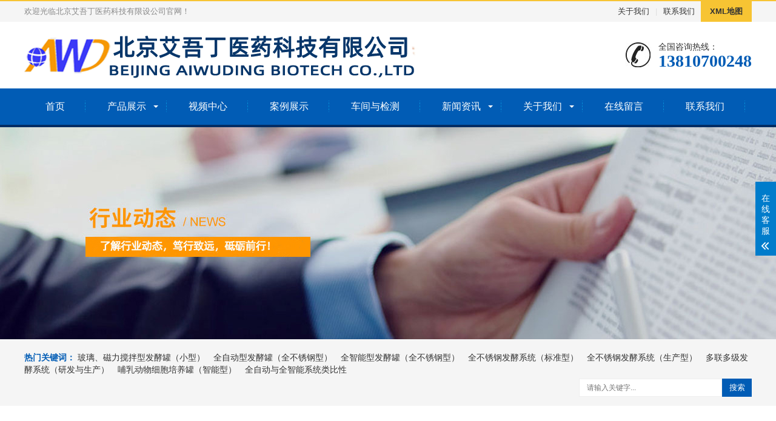

--- FILE ---
content_type: text/html; charset=utf-8
request_url: http://bj-awd.com/gongsi/1199.html
body_size: 5894
content:
<!DOCTYPE html>
<html lang="zh-CN">
<head>
<meta charset="UTF-8">
<meta http-equiv="X-UA-Compatible" content="IE=Edge">
<meta name="renderer" content="webkit|ie-comp|ie-stand" />
<meta name="viewport" content="initial-scale=1.0, minimum-scale=1.0, maximum-scale=1.0, user-scalable=no">
<meta http-equiv="Cache-Control" content="no-transform"/>
<meta name="applicable-device" content="pc,wap">
<meta name="MobileOptimized" content="width"/>
<meta name="HandheldFriendly" content="true"/>
<title>公司参加2012年第十届国际科学仪器展-北京艾吾丁医药科技有限公司</title>
<meta name="keywords" content="">
<meta name="description" content="2012年5月15日，我公司再次参加了每年一次的国际科学仪器及实验室装备展。经过几年的努力，我们的设备已经达到国内领先水平，全智能系列发酵罐更是可以媲美进口产品，性能更稳定。在此次展会上赢得广大客户的一致好评。艾吾丁发酵罐的品牌知名度得到了大幅提升。">
<link rel="stylesheet" href="http://www.bj-awd.com/skin/css/animate.min.css">
<link rel="stylesheet" href="http://www.bj-awd.com/skin/css/swiper.min.css">
<link rel="stylesheet" href="http://www.bj-awd.com/skin/css/style.css">
<script src="http://www.bj-awd.com/skin/js/jquery.min.js"></script>
<script src="http://www.bj-awd.com/skin/js/wow.min.js"></script>
<script src="http://www.bj-awd.com/skin/js/swiper.min.js"></script>
<script src="http://www.bj-awd.com/skin/js/js.js"></script>
</head>
<body>
<div class="header">
 <div class="topbar">
 <div class="container">
 <ul>
 <li><a href="http://www.bj-awd.com/guanyu/">关于我们</a></li>
 <li class="pipe">|</li>
 <li><a href="http://www.bj-awd.com/lianxi/">联系我们</a></li>
 <li class="c"><a href="http://www.bj-awd.com/sitemap.xml" target="_blank">XML地图</a></li>
 </ul>
 <span>欢迎光临北京艾吾丁医药科技有限设公司官网！</span> </div>
 </div>
 <div class="container clearfix"> <a href="javascript:;" class="menu-btn"><span></span></a>
 <div class="logo img-center"><a href="http://www.bj-awd.com" title=""><img src="/static/upload/image/20230223/1677135586100494.png" alt="北京艾吾丁医药科技有限公司"></a></div>
 <!--div class="text"><strong>值得信赖的<span>生物发酵设备</span>厂家</strong>具备容器设计、制造、安装资质</div-->
 <div class="tel">全国咨询热线：<strong>13810700248</strong></div>
 </div>
 <div class="nav">
 <div class="container">
 <ul>
 		<li><a href="http://www.bj-awd.com">首页</a></li>
		
  		<li {/pboot:if} class="dropdown">
          <i class="arr"></i>>
          <a href="http://www.bj-awd.com/chanpin/">产品展示</a>
          <div class="dropdown-box">
            
            <p><a href="http://www.bj-awd.com/jbxfjg/">玻璃、磁力搅拌型发酵罐（小型）</a></p>
            
            <p><a href="http://www.bj-awd.com/qzdfjg/">全自动型发酵罐（全不锈钢型）</a></p>
            
            <p><a href="http://www.bj-awd.com/qznfjg/">全智能型发酵罐（全不锈钢型）</a></p>
            
            <p><a href="http://www.bj-awd.com/qbxgbz/">全不锈钢发酵系统（标准型）</a></p>
            
            <p><a href="http://www.bj-awd.com/qbxgsc/">全不锈钢发酵系统（生产型）</a></p>
            
            <p><a href="http://www.bj-awd.com/dldjfj/">多联多级发酵系统（研发与生产）</a></p>
            
            <p><a href="http://www.bj-awd.com/xbpyg/">哺乳动物细胞培养罐（智能型）</a></p>
            
            <p><a href="http://www.bj-awd.com/qzdqzn/">全自动与全智能系统类比性</a></p>
            
           </div>
           </li>
  		
  		<li {/pboot:if} >
          >
          <a href="http://www.bj-awd.com/video/">视频中心</a>
          <div class="dropdown-box">
            
           </div>
           </li>
  		
  		<li {/pboot:if} >
          >
          <a href="http://www.bj-awd.com/anli/">案例展示</a>
          <div class="dropdown-box">
            
           </div>
           </li>
  		
  		<li {/pboot:if} >
          >
          <a href="http://www.bj-awd.com/chejian/">车间与检测</a>
          <div class="dropdown-box">
            
           </div>
           </li>
  		
  		<li {/pboot:if} class="dropdown">
          <i class="arr"></i>>
          <a href="http://www.bj-awd.com/xinwen/">新闻资讯</a>
          <div class="dropdown-box">
            
            <p><a href="http://www.bj-awd.com/gongsi/">公司动态</a></p>
            
            <p><a href="http://www.bj-awd.com/zixun/">行业资讯</a></p>
            
            <p><a href="http://www.bj-awd.com/baike/">常见百科</a></p>
            
           </div>
           </li>
  		
  		<li {/pboot:if} class="dropdown">
          <i class="arr"></i>>
          <a href="http://www.bj-awd.com/guanyu/">关于我们</a>
          <div class="dropdown-box">
            
            <p><a href="http://www.bj-awd.com/jianjie/">公司简介</a></p>
            
            <p><a href="http://www.bj-awd.com/rongyu/">荣誉资质</a></p>
            
            <p><a href="http://www.bj-awd.com/fengcai/">企业风采</a></p>
            
           </div>
           </li>
  		
  		<li {/pboot:if} >
          >
          <a href="http://www.bj-awd.com/liuyan/">在线留言</a>
          <div class="dropdown-box">
            
           </div>
           </li>
  		
  		<li {/pboot:if} >
          >
          <a href="http://www.bj-awd.com/lianxi/">联系我们</a>
          <div class="dropdown-box">
            
           </div>
           </li>
  		
  </ul>
 </div>
 </div>
</div>

<div class="banner-sub" style="background-image: url(/static/upload/image/20230221/1676947003442389.jpg);"></div>

<div class="yunu-sou" style="display: block">
 <div class="container clearfix">
 <div class="hot"> <strong>热门关键词：</strong>      <a href="/jbxfjg/">玻璃、磁力搅拌型发酵罐（小型）</a>  <a href="/qzdfjg/">全自动型发酵罐（全不锈钢型）</a>  <a href="/qznfjg/">全智能型发酵罐（全不锈钢型）</a>  <a href="/qbxgbz/">全不锈钢发酵系统（标准型）</a>  <a href="/qbxgsc/">全不锈钢发酵系统（生产型）</a>  <a href="/dldjfj/">多联多级发酵系统（研发与生产）</a>  <a href="/xbpyg/">哺乳动物细胞培养罐（智能型）</a>  <a href="/qzdqzn/">全自动与全智能系统类比性</a> </div>
 <div class="hform">
 <form name="formsearch" id="searchform" action="/search/" method="get">
 <input type="text" name="keyword" placeholder="请输入关键字...">
 <button type="submit">搜索</button>
 </form>

 </div>
 </div>
</div>
<div class="container">
  <div class="ct2 clearfix">
    <div class="ct2-sd ct2-sd-right">
      <div class="panel-sd">
        <div class="tit">产品推荐</div>
        <div class="bd">
          <ul class="list-3">
            
            <li><a href="/qzdfjg/1186.html" title="全自动发酵罐">
              <div class="img-center"><img src="/static/upload/image/20230223/1677139001583171.jpg" onerror="javascript:this.src='/skin/images/nopic.jpg';" alt="全自动发酵罐"></div>
              <div class="text">全自动发酵罐</div>
              </a> </li>
            
          </ul>
        </div>
      </div>
      <div class="panel-sd">
        <div class="tit">相关常见百科</div>
        <div class="bd">
          <ul class="list-7">
            
            <li><a href="/baike/1209.html" title="全智能发酵罐适用于哪些发酵类型"><span>1</span>全智能发酵罐适用于哪些发酵类型</a></li>
            
            <li><a href="/baike/1208.html" title="全智能发酵罐操作流程简介"><span>2</span>全智能发酵罐操作流程简介</a></li>
            
            <li><a href="/zixun/1207.html" title="全智能发酵罐在农业领域的应用有哪些？"><span>3</span>全智能发酵罐在农业领域的应用有哪些？</a></li>
            
            <li><a href="/zixun/1206.html" title="全智能发酵罐适用于哪些行业呢"><span>4</span>全智能发酵罐适用于哪些行业呢</a></li>
            
            <li><a href="/zixun/1205.html" title="全智能发酵罐的优点是什么?"><span>5</span>全智能发酵罐的优点是什么?</a></li>
            
            <li><a href="/zixun/1204.html" title="全智能发酵罐怎么用？"><span>6</span>全智能发酵罐怎么用？</a></li>
            
            <li><a href="/zixun/1203.html" title="全智能发酵罐的价格是多少？"><span>7</span>全智能发酵罐的价格是多少？</a></li>
            
            <li><a href="/zixun/1202.html" title="在选购全智能发酵罐时，要考虑哪些方面因素？"><span>8</span>在选购全智能发酵罐时，要考虑哪些方面因素？</a></li>
            
            <li><a href="/zixun/1201.html" title="全智能发酵罐常见故障及处理方法？"><span>9</span>全智能发酵罐常见故障及处理方法？</a></li>
            
            <li><a href="/zixun/1200.html" title="全智能发酵罐的使用注意事项有哪些？"><span>10</span>全智能发酵罐的使用注意事项有哪些？</a></li>
            
          </ul>
        </div>
      </div>
    </div>
    <div class="ct2-mn ct2-mn-left">
      <div class="position">当前位置：<a href="/">首页</a>>><a href="/xinwen/">新闻资讯</a>>><a href="/gongsi/">公司动态</a></div>
      <div class="content-title">
        <h1>公司参加2012年第十届国际科学仪器展</h1>
        <p> <span>时间：2023-02-28 17:41:33</span> <span>点击：995次</span> </p>
      </div>
      <div class="content-body"><p>2012年5月15日，我公司再次参加了每年一次的国际科学仪器及实验室装备展。经过几年的努力，我们的设备已经达到国内领先水平，全智能系列发酵罐更是可以媲美进口产品，性能更稳定。在此次展会上赢得广大客户的一致好评。艾吾丁发酵罐的品牌知名度得到了大幅提升。</p><p style="text-align: center;"><img src="/static/upload/image/20230228/1677577706265991.jpg" style="" title="1677577706265991.jpg"/></p><p style="text-align: center;"><img src="/static/upload/image/20230228/1677577706159484.jpg" style="" title="1677577706159484.jpg"/></p><p style="text-align: center;"><img src="/static/upload/image/20230228/1677577706156431.jpg" style="" title="1677577706156431.jpg"/></p><p style="text-align: center;"><br/></p></div>
      <ul class="content-exp">
        <li>上一篇：没有了！</li>
        <li>下一篇：没有了！</li>
      </ul>
    </div>
  </div>
</div>
﻿<div class="footer">

 <div class="footer-link">
 <div class="container"> <a href="http://www.bj-awd.com">网站首页</a> <span>|</span><a href="http://www.bj-awd.com/chanpin/" target="_self">产品展示</a> <span>|</span><a href="http://www.bj-awd.com/video/" target="_self">视频中心</a> <span>|</span><a href="http://www.bj-awd.com/anli/" target="_self">案例展示</a> <span>|</span><a href="http://www.bj-awd.com/chejian/" target="_self">车间与检测</a> <span>|</span><a href="http://www.bj-awd.com/xinwen/" target="_self">新闻资讯</a> <span>|</span><a href="http://www.bj-awd.com/guanyu/" target="_self">关于我们</a> <span>|</span><a href="http://www.bj-awd.com/liuyan/" target="_self">在线留言</a> <span>|</span><a href="http://www.bj-awd.com/lianxi/" target="_self">联系我们</a> 

 
 
 
 
 </div>
 </div>


 <div class="container clearfix">
 <div class="footer-ewm">
 <div class="img-center"><img src="/static/upload/image/20230222/1677033596994611.png" /></div>
 <p>微信扫一扫</p>
 </div>
 
  <div class="footer-ewm" style="padding-right:15px;">
 <div class="img-center"><img src="/skin/images/qqtupian.png" /></div>
 <p>qq扫一扫</p>
 </div>
 <div class="footer-logo img-center"><img src="http://www.bj-awd.com/skin/images/footlogo2.png" /></div>
 <div class="footer-info">
<p>电话： 010-61271580</p>
<p>邮箱：bj-awd@163.com</p>
<p>地址：北京大兴经济开发区金苑路26号</p>
<p>网站备案号：<a href="https://beian.miit.gov.cn/" target="_blank" rel="nofollow">京ICP备12001523号-1</a> 








&nbsp;&nbsp;&nbsp;


			
		



<a target="_blank" href="http://www.beian.gov.cn/portal/registerSystemInfo?recordcode=11011502003772" style="display:inline-block;text-decoration:none;height:10px;line-height:20px;"><img src="/skin/images/beian.png" style="float;"/><span style="height:20px;line-height:20px;margin: 0px 0px 0px 5px; color:#939393;">京公网安备 11011502003772号</span></a>


<!--
<br>
 
 网站导航：
 




 
  <a href="http://www.bj-awd.com/sitemap.xml">sitemaps</a> 
 
<a href="https://www.soaso.net/"  target="_blank"  title="北京SEO">北京SEO</a>支持：<a href="https://www.soaso.net/" target="_blank" title="北京SEO">中网四极</a>   

 <br>友情链接：
<a title="自平衡荷载箱" href="http://www.qdnkrh.cn/" target="_blank">自平衡荷载箱</a> 
 </a-->


 <br>友情链接：
<a title="自平衡荷载箱" href="http://www.youjie666.cn/" target="_blank">自平衡荷载箱</a> 

<a title="电池防爆箱灭火装置" href="http://www.hngx119.cn/" target="_blank">电池防爆箱灭火装置</a>
<a title="线切割机床" href="http://www.szswsk.com/" target="_blank">线切割机床</a> 

<a title="中走丝线切割" href="http://www.swskjc.cn/" target="_blank">中走丝线切割</a> 







</p>
</div>
 </div>

</div>

<!-- 客服 -->
<div class="kf">
 <div class="kt-top">在线客服 <span class="close"> <b></b> <b></b> </span> </div>
 <div class="con">
 <ul class="qq">
 <li> <a class="IM-item-link IM-qq" style="height:25px;" target="_blank" href="http://wpa.qq.com/msgrd?v=3&amp;uin=369988194&amp;site=qq&amp;menu=yes" rel="nofollow"> <img border="0" src="http://cdn-for-hk.img-sys.com/skinp/modules/ModuleOnLineServiceGiant/images/qq.png" alt="点击这里给我发消息" align="absmiddle" onerror="$(this).hide();"> 客服 </a> </li>

 </ul>
 <h5>联系方式</h5>
 <div class="contact">
 <p>热线电话</p>
 <p>13810700248</p>
 <p>联系人</p>
 <p>陈先生</p>
 <p>公司电话</p>
 <p>010-61271580</p>
 </div>
 <h5 class="qr-icon">微信二维码</h5>
 <div class="qr"><img src="/static/upload/image/20230222/1677033596994611.png" /> </div>
 </div>
 <div class="kf-side"> <b>在</b><b>线</b><b>客</b><b>服</b> <span class="arrow"></span> </div>
 <div class="backTop"></div>
</div>

<div class="yunu-footer-fix">
 <ul class="clearfix">
 <li><a href="tel:13810700248"><i class="i1"></i>电话咨询</a></li>
 <li><a href="/chanpin/"><i class="i2"></i>产品展示</a></li>
 <li><a href="/xinwen/"><i class="i3"></i>新闻资讯</a></li>
 <li><a href="http://www.bj-awd.com"><i class="i4"></i>网站首页</a></li>
 </ul>
</div>







</body>
</html>


--- FILE ---
content_type: text/css
request_url: http://www.bj-awd.com/skin/css/style.css
body_size: 12357
content:

html {
	-ms-text-size-adjust: 100%;
	-webkit-text-size-adjust: 100%;
	line-height: 1.15;
	-webkit-tap-highlight-color: rgba(0,0,0,0);
}
body {
	margin: 0;
	font-family: "Microsoft Yahei", PingFangSC-Regular, "Helvetica Neue", Helvetica, Arial, "Hiragino Sans GB", "Heiti SC", "WenQuanYi Micro Hei", sans-serif;
	line-height: 1.42857143;
	font-size: 14px;
	min-width: 1230px;
	background: #fff;
	color: #333;
}
h1 {
	font-size: 2em;
	margin: .67em 0;
}
figure {
	margin: 1em 40px;
}
hr {
	-webkit-box-sizing: content-box;
	box-sizing: content-box;
	height: 0;
	overflow: visible;
}
a {
	-webkit-text-decoration-skip: objects;
	background-color: transparent;
}
abbr[title] {
	border-bottom: none;
	-webkit-text-decoration: underline dotted;
	text-decoration: underline dotted;
}
b, strong {
	font-weight: bolder;
}
dfn {
	font-style: italic;
}
mark {
	background-color: #ff0;
	color: #000;
}
small {
	font-size: 80%;
}
sub, sup {
	font-size: 75%;
	line-height: 0;
	position: relative;
	vertical-align: baseline;
}
sub {
	bottom: -.25em;
}
sup {
	top: -.5em;
}
audio:not([controls]) {
	display: none;
	height: 0;
}
img {
	border-style: none;
}
svg:not(:root) {
	overflow: hidden;
}
button, input, optgroup, select, textarea {
	line-height: 1.42857143;
	margin: 0;
	outline: none;
}
body, button, input, select, textarea {
	text-rendering: optimizeLegibility;
	-webkit-font-smoothing: antialiased;
	-moz-osx-font-smoothing: grayscale;
	-moz-font-feature-settings: "liga", "kern";
}
button, input {
	overflow: visible;
}
button, select {
	text-transform: none;
}
button, html [type=button],/* 1 */ [type=reset], [type=submit] {
-webkit-appearance:button;
}
button::-moz-focus-inner, [type=button]::-moz-focus-inner, [type=reset]::-moz-focus-inner, [type=submit]::-moz-focus-inner {
border-style:none;
padding:0;
}
button:-moz-focusring, [type=button]:-moz-focusring, [type=reset]:-moz-focusring, [type=submit]:-moz-focusring {
outline:1px dotted ButtonText;
}
fieldset {
	padding: .35em .75em .625em;
}
legend {
	-webkit-box-sizing: border-box;
	box-sizing: border-box;
	color: inherit;
	display: table;
	max-width: 100%;
	padding: 0;
	white-space: normal;
}
progress {
	display: inline-block;
	vertical-align: baseline;
}
textarea {
	overflow: auto;
}
[type=checkbox], [type=radio] {
-webkit-box-sizing:border-box;
box-sizing:border-box;
padding:0;
}
[type=number]::-webkit-inner-spin-button, [type=number]::-webkit-outer-spin-button {
height:auto;
}
[type=search] {
-webkit-appearance:textfield;
outline-offset:-2px;
}
[type=search]::-webkit-search-cancel-button, [type=search]::-webkit-search-decoration {
-webkit-appearance:none;
}
::-webkit-file-upload-button {
-webkit-appearance:button;
font:inherit;
}
summary {
	display: list-item;
}
article, aside, footer, header, nav, section, figcaption, figure, main, details,/* 1 */ menu {
	display: block;
}
pre, code, kbd, samp {
	font-family: monospace, monospace;
	font-size: 1em;
}
audio, video, canvas {
	display: inline-block;
}
template, [hidden] {
display:none;
}
.clearfix {
	zoom: 1;
}
.clearfix:before, .clearfix:after {
	display: table;
	line-height: 0;
	content: "";
}
.clearfix:after {
	clear: both;
}
a {
	color: #333;
	text-decoration: none;
}
a:hover {
	color: #015cb5;
}
ul {
	margin: 0;
	list-style: none;
	padding: 0;
}
.img-center {
	text-align: center;
	font-size: 0;
}
.img-center img {
	display: inline-block;
	width: auto;
	height: auto;
	max-width: 100%;
	max-height: 100%;
	vertical-align: middle;
}
.img-cover {
	overflow: hidden;
}
.img-cover span {
	display: block;
	width: 100%;
	background: no-repeat center / cover;
	-webkit-transition: all 0.5s;
	transition: all 0.5s;
}
.container {
	padding: 0 15px;
	width: 1200px;
	margin: 0 auto;
}
/*客服*/
.kf {
	width: 208px;
	position: fixed;
	/* right: 20px; */
	right: -208px;
	top: 50%;
	-webkit-transform: translateY(-50%);
	-ms-transform: translateY(-50%);
	-o-transform: translateY(-50%);
	transform: translateY(-50%);
	z-index: 999;
}
.kt-top {
	height: 40px;
	line-height: 40px;
	background: url("../images/kefu.png") 12px center no-repeat #007ccb;
	-o-background-size: auto 20px;
	-ms-background-size: auto 20px;
	-moz-background-size: auto 20px;
	-webkit-background-size: auto 20px;
	background-size: auto 20px;
	padding-left: 46px;
	font-size: 14px;
	color: #fff;
}
.kt-top span:hover {
	transform: rotate(90deg);
}
.kt-top span {
	width: 18px;
	height: 16px;
	float: right;
	position: relative;
	margin: 10px 10px 0px 0px;
	cursor: pointer;
	transition: 0.5s;
	-webkit-transition: 0.5s;
	-moz-transition: 0.5s;
	-ms-transition: 0.5s;
	-o-transition: 0.5s;
}
.kt-top span b {
	width: 100%;
	height: 2px;
	background: #fff;
	display: block;
	position: absolute;
	top: 50%;
	left: 0;
}
.kt-top span b:first-child {
	transform: rotate(45deg);
	-webkit-transform: rotate(45deg);
	-moz-transform: rotate(45deg);
	-ms-transform: rotate(45deg);
	-o-transform: rotate(45deg);
}
.kt-top span b:last-child {
	transform: rotate(-45deg);
	-webkit-transform: rotate(-45deg);
	-moz-transform: rotate(-45deg);
	-ms-transform: rotate(-45deg);
	-o-transform: rotate(-45deg);
}
.kf .con {
	overflow: hidden;
	background: #fff;
}
.kf .qq li {
	height: 36px;
	line-height: 36px;
	border-bottom: #f5f5f5 solid 1px;
	padding-left: 16px;
}
.kf .qq li a {
	height: 36px !important;
	color: #666;
	overflow: hidden;
	white-space: nowrap;
	text-overflow: ellipsis;
	text-decoration: initial;
	display: block;
}
.kf .qq li a img {
	padding-right: 6px;
}
.kf .con h5 {
	height: 26px;
	line-height: 26px;
	margin-top: 12px;
	background: url('../images/lianxi.png') 16px center no-repeat;
	padding-left: 45px;
	color: #666;
	font-size: 14px;
	margin-bottom: 0;
}
.kf .contact {
	margin-top: 1px;
}
.kf .contact p {
	height: 26px;
	line-height: 26px;
	color: #666;
	font-size: 14px;
	padding-left: 22px;
	margin: 0;
}
.kf .contact p:nth-child(2n) {
	padding-left: 32px;
}
.kf .con h5.qr-icon {
	background: url('../images/erweima.png') 16px center no-repeat;
}
.kf .con .qr {
	margin-top: 10px;
	padding-left: 40px;
}
.kf .con .qr img {
	width: 110px;
	height: 110px;
}
.kf .backTop {
	width: 100%;
	height: 40px;
	margin-top: 10px;
	background: url('../images/huidaodingbu.png') center center no-repeat #007ccb;
	background-size: 18px auto;
	cursor: pointer;
}
.kf-side {
	padding: 18px 10px 10px;
	background: #007ccb;
	position: absolute;
	top: 50%;
	transform: translateY(-50%);
	-webkit-transform: translateY(-50%);
	-moz-transform: translateY(-50%);
	-ms-transform: translateY(-50%);
	-o-transform: translateY(-50%);
	left: -34px;
	cursor: pointer;
}
.kf-side b {
	display: block;
	color: #fff;
	line-height: 18px;
	font-size: 14px;
	font-weight: normal;
}
.kf-side span.arrow {
	width: 12px;
	height: 12px;
	background: url('../images/jt-1.png') no-repeat;
	-o-background-size: auto 12px;
	-ms-background-size: auto 12px;
	-moz-background-size: auto 12px;
	-webkit-background-size: auto 12px;
	background-size: auto 12px;
	display: block;
	margin-top: 10px;
}
.kf-side span.on {
	background: url('../images/jt-2.png') no-repeat;
	-o-background-size: auto 12px;
	-ms-background-size: auto 12px;
	-moz-background-size: auto 12px;
	-webkit-background-size: auto 12px;
	background-size: auto 12px;
}
/*.kefu{position:fixed;right:-170px;top:50%;z-index:900;}*/
/*.kefu li a{text-decoration:none;}*/
/*.kefu li{margin-top:1px;clear:both;height:71px;position:relative;}*/
/*.kefu li i{background:url(../images/fx.png) no-repeat;display:block;width:30px;height:27px;margin:0 auto;text-align:center;}*/
/*.kefu li p{height:20px;font-size:14px;line-height:20px;overflow:hidden;text-align:center;color:#fff;margin: 0;}*/
/*.kefu .kefu-qq i{background-position:4px 5px;}*/
/*.kefu .kefu-tel i{background-position:0 -21px;}*/
/*.kefu .kefu-liuyan i{background-position:4px -53px;}*/
/*.kefu .kefu-weixin i{background-position:-34px 4px;}*/
/*.kefu .kefu-weibo i{background-position:-30px -22px;}*/
/*.kefu .kefu-ftop{display:none;}*/
/*.kefu .kefu-ftop i{width:33px;height:35px;background-position:-27px -51px;}*/
/*.kefu .kefu-left{float:left;width:77px;height:47px;position:relative;}*/
/*.kefu .kefu-tel-right{font-size:16px;color:#fff;float:left;height:24px;line-height:22px;padding:0 15px;border-left:1px solid #fff;margin-top:14px;}*/
/*.kefu .kefu-right{width:20px;}*/
/*.kefu .kefu-tel-main{background:#015cb5;color:#fff;height:56px;width:247px;padding:9px 0 6px;float:left;}*/
/*.kefu .kefu-main{background:#015cb5;width:97px;height:56px;position:relative;padding:9px 0 6px;float:left;}*/
/*.kefu .kefu-weixin-pic{position:absolute;left:-130px;top:-24px;display:none;z-index:333;}*/
/*.kefu-weixin-pic img{width:115px;height:115px;}*/

.header {
	background-color: #fff;
}
.header .topbar {
	line-height: 34px;
	background-color: #f5f5f5;
	font-size: 13px;
	color: #888;
	border-top: 2px solid #f7c433;
}
.header .topbar ul {
	float: right;
}
.header .topbar li {
	float: left;
	color: #ddd;
}
.header .topbar li.pipe {
	padding: 0 10px;
}
.header .topbar li.c {
	margin-left: 10px;
}
.header .topbar li.c a {
	background-color: #f7c433;
	display: block;
	padding: 0 15px;
	font-weight: bold;
}
.header .logo {
	float: left;
	font-size: 0;
	height: 80px;
	line-height: 80px;
	text-align: left;
	padding: 15px 0;
}
.header .tel {
	float: right;
	background: url(../images/tel.jpg) no-repeat 0 center;
	padding-left: 55px;
	margin-top: 31px;
}
.header .tel strong {
	display: block;
	font-size: 28px;
	font-family: Impact;
	line-height: 1;
	color: #015cb5;
}
.header .text {
	float: left;
	font-size: 16px;
	margin: 20px 0 20px 30px;
	padding: 5px 0 5px 30px;
	border-left: 1px solid #ddd;
}
.header .text strong {
	display: block;
	font-size: 20px;
}
.header .text span {
	color: #015cb5;
}
.header .nav {
	font-size: 0;
	background-color: #015cb5;
	color: #fff;
	border-bottom: 4px solid #022d64;
}
.header .nav li {
	display: inline-block;
	vertical-align: middle;
	background: url(../images/line.jpg) no-repeat right center;
}
.header .nav li a {
	display: block;
	font-size: 16px;
	line-height: 60px;
	padding: 0 35px;
	color: #fff;
}
.header .nav li .arr {
	float: right;
	height: 40px;
	width: 40px;
	position: relative;
	display: none;
}
.header .nav li .arr:after {
	content: '';
	border-top: 2px solid #ccc;
	border-left: 2px solid #ccc;
	-webkit-box-sizing: content-box;
	box-sizing: content-box;
	display: block;
	width: 8px;
	height: 8px;
	margin: auto;
	position: absolute;
	top: 0;
	bottom: 0;
	-webkit-transform: rotate(135deg);
	transform: rotate(135deg);
	right: 15px;
}
.header .nav li.dropdown {
	position: relative;
}
.header .nav li.dropdown:before {
	content: "";
	position: absolute;
	border: 4px solid transparent;
	border-bottom: 0;
	border-top-color: currentColor;
	top: 50%;
	margin-top: -2px;
	right: 15px;
}
.header .nav .dropdown-box {
	position: absolute;
	left: 0;
	min-width: 100%;
	top: 100%;
	display: none;
	z-index: 10;
	text-align: center;
}
.header .nav .dropdown-box p {
	margin: 0;
}
.header .nav .dropdown-box a {
	white-space: nowrap;
	overflow: hidden;
	text-overflow: ellipsis;
	padding: 0 10px;
	font-size: 14px;
	background-color: rgba(0, 0, 0, 0.5) !important;
	line-height: 40px;
	border-bottom: 1px solid rgba(0, 0, 0, 0.2);
}
.header .nav .dropdown-box a:hover {
	background-color: #022d64 !important;
}
.header .nav li.active a, .header .nav li.open a, .header .nav li a:hover {
	color: #fff;
	background-color: #022d64;
}
.header .nav li.open .dropdown-box {
	display: block;
}
.menu-btn {
	display: none;
	padding: 18px 0;
	float: right;
	margin-left: 15px;
}
.menu-btn:before, .menu-btn:after, .menu-btn span {
	display: block;
	height: 2px;
	background-color: #015cb5;
	content: '';
}
.menu-btn:before {
	width: 24px;
}
.menu-btn:after {
	width: 18px;
	margin-left: 6px;
}
.menu-btn span {
	width: 12px;
	margin: 6px 0 6px 12px;
}
.banner .swiper-slide {
	background: no-repeat center / cover;
	height: 630px;
}
.banner .swiper-slide img {
	display: block;
	width: 100%;
	height: auto;
}
.banner .swiper-pagination {
	bottom: 30px;
}
.banner .swiper-pagination-bullet {
	width: 44px;
	border-radius: 5px;
	background-color: #fff;
	opacity: 1;
}
.banner .swiper-pagination-bullet-active {
	background-color: #015cb5;
}
.yunu-showcase {
	margin: 0 auto 20px;
}
.yunu-showcase-info {
	margin-left: 430px;
}
.yunu-showcase-info h1 {
	font-size: 20px;
	margin: 0;
	border-bottom: 1px dashed #ddd;
	padding-bottom: 15px;
}
.yunu-showcase-info p {
	margin: 15px 0 0;
	color: #666;
	line-height: 1.8;
}
.yunu-showcase-info .tel {
	margin-top: 15px;
}
.yunu-showcase-info .tel a {
	line-height: 42px;
	color: #fff;
	display: inline-block;
	width: 120px;
	text-align: center;
	border-radius: 5px;
	background-color: #015cb5;
}
.pc-slide {
	float: left;
	width: 400px;
}
.view .swiper-slide .imgauto {
	width: 100%;
	height: 300px;
	line-height: 300px;
}
.view .swiper-container {
	width: 100%;
}
.preview {
	width: 100%;
	margin-top: 10px;
	position: relative;
}
.preview .swiper-container {
	margin: 0 30px;
}
.preview .swiper-slide .imgauto {
	height: 80px;
	border: 1px solid #ddd;
	text-align: center;
	cursor: pointer;
	position: relative;
}
.preview .swiper-slide .imgauto img {
	max-width: 100%;
	max-height: 100%;
	position: absolute;
	left: 50%;
	top: 50%;
	transform: translate(-50%, -50%);
	-webkit-transform: translate(-50%, -50%);
	-moz-transform: translate(-50%, -50%);
	-ms-transform: translate(-50%, -50%);
	-o-transform: translate(-50%, -50%);
}
.preview .arrow-left {
	background: url(../images/feel3.png) no-repeat left top;
	position: absolute;
	left: 0;
	top: 50%;
	margin-top: -9px;
	width: 9px;
	height: 18px;
	z-index: 10;
}
.preview .arrow-right {
	background: url(../images/feel4.png) no-repeat left bottom;
	position: absolute;
	right: 0;
	top: 50%;
	margin-top: -9px;
	width: 9px;
	height: 18px;
	z-index: 10;
}
.preview img {
	padding: 1px;
}
.preview .active-nav .imgauto {
	border: 1px solid #015cb5;
}
div.zoomDiv {
	z-index: 999;
	position: absolute;
	top: 0;
	left: 0;
	background: #ffffff;
	border: 1px solid #ddd;
	display: none;
	text-align: center;
	overflow: hidden;
	font-size: 0;
}
div.zoomMask {
	position: absolute;
	background: url(../images/mask.png) repeat scroll 0 0 transparent;
	cursor: move;
	z-index: 1;
}
.yunu-sou {
	padding: 15px 0;
	background-color: #f5f5f5;
}
.yunu-sou .hot {
	float: left;
	padding: 5px 0;
}
.yunu-sou .hot a {
	margin-right: 10px;
}
.yunu-sou .hot strong {
	color: #015cb5;
}
.yunu-sou .hform {
	float: right;
}
.yunu-sou .hform input {
	float: left;
	font-size: 12px;
	border: 1px solid #eee;
	padding: 6px 12px;
	line-height: 16px;
	width: 210px;
}
.yunu-sou .hform button {
	border: 0;
	border-bottom: 1px solid transparent;
	padding: 0;
	float: left;
	cursor: pointer;
	outline: none;
	width: 49px;
	height: 30px;
	background: #015cb5;
	color: #fff;
}
.yunu-link {
	padding: 20px 0;
}
.yunu-link h4 {
	border-bottom: 1px solid #ddd;
	margin: 0;
	font-size: 18px;
	color: #015cb5;
	padding-bottom: 15px;
}
.yunu-link h4 small {
	text-transform: uppercase;
	font-size: 16px;
	font-weight: normal;
	color: #999;
}
.yunu-link ul {
	margin-left: -20px;
}
.yunu-link li {
	float: left;
	margin-left: 20px;
	margin-top: 20px;
}
.section {
	padding: 40px 0;
}
.section-title {
	text-align: center;
	margin-bottom: 50px;
	font-size: 32px;
	font-weight: bold;
}
.section-title small {
	display: block;
	font-weight: normal;
	font-size: 18px;
}
.section-title:after {
	display: block;
	content: '';
	background: url(../images/cptit.jpg) no-repeat center bottom / auto 100%;
	height: 18px;
	margin-top: 20px;
}
.in-prd-cate {
	float: left;
	width: 246px;
}
.in-prd-cate dl {
	margin: 0 0 10px;
}
.in-prd-cate dt {
	margin-bottom: 10px;
}
.in-prd-cate dt a {
	display: block;
	line-height: 50px;
	background: url(../images/cpfl.jpg) no-repeat center;
	color: #fff;
	padding-left:20px;
	font-size: 15px;
	font-weight: bold;
}
.in-prd-cate dt a:hover {
	background-image: url(../images/cpflh.jpg);
}
.in-prd-cate dd {
	margin: 0;
	border: 1px solid #ddd;
	padding: 10px 20px 12px;
}
.in-prd-cate dd li {
	border-bottom: 1px dashed #e3e3e3;
	line-height: 32px;
	height: 32px;
	overflow: hidden;
	background: url(../images/flico.jpg) no-repeat 0 10px;
	padding-left: 20px;
}
.in-prd-con {
	float: right;
	width: 922px;
}
.list-1 {
	margin: -20px 0 0 -20px;
}
.list-1 li {
	float: left;
	width: 33.333333%;
}
.list-1 .wrap {
	margin: 20px 0 0 20px;
	background-color: #f5f5f5;
	padding: 10px;
}
.list-1 .img-cover {
	display: block;
}
.list-1 .img-cover span {
	padding-top: 100%;
}
.list-1 .text {
	border-top: 0;
	padding: 20px 0 10px;
	text-align: center;
}
.list-1 .text h4 {
	margin: 0;
	font-weight: normal;
	white-space: nowrap;
	overflow: hidden;
	text-overflow: ellipsis;
}
.list-1 .text p {
	margin: 15px 0 0;
	font-size: 14px;
}
.list-1 .text .bt {
	display: inline-block;
	margin: 0 15px;
	line-height: 30px;
	color: #fff;
	padding: 0 15px;
	background-color: #015cb5;
	border: 1px solid transparent;
}
.list-1 .wrap:hover {
	background-color: #f7c433;
}
.list-1 .wrap:hover .img-cover span {
	-webkit-transform: scale(1.1);
	transform: scale(1.1);
}
.list-1 .wrap:hover a {
	color: #fff;
}
.list-1 .wrap:hover .bt {
	border-color: #fff;
	background-color: transparent;
}
.list-1 .wrap:hover .bt:last-child {
	background-color: #fff;
	color: #333;
}
.bg1 {
	background: url(../images/fabg.jpg) no-repeat center 0 / cover #f5f5f5;
}
.bg1 .section-title {
	color: #fff;
}
.bg1 .section-title:after {
	display: none;
}
.in-jjfa {
	margin-left: -28px;
}
.in-jjfa li {
	float: left;
	width: 25%;
}
.in-jjfa li a {
	display: block;
	background-color: #fff;
	margin-left: 28px;
	border-bottom: 3px solid #dddddd;
}
.in-jjfa li .img-cover {
	position: relative;
}
.in-jjfa li .img-cover span {
	padding-top: 66.7%;
}
.in-jjfa li .img-cover p {
	background-color: rgba(0,0,0,0.6);
	color: #fff;
	position: absolute;
	left: 0;
	bottom: 0;
	width: 100%;
	margin: 0;
	text-align: center;
	white-space: nowrap;
	overflow: hidden;
	text-overflow: ellipsis;
	font-size: 16px;
	padding: 12px 0;
}
.in-jjfa li .text {
	height: 200px;
	padding: 30px 20px;
	position: relative;
}
.in-jjfa li .text p {
	margin: 0 0 8px;
	color: #666;
	font-size: 13px;
	padding-left: 24px;
	background: url(../images/faico.jpg) no-repeat 0 5px;
	line-height: 1.85;
}
.in-jjfa li .text .more {
	position: absolute;
	right: 0;
	bottom: 0;
	line-height: 30px;
	background-color: #adadad;
	color: #fff;
	padding: 0 20px;
}
.in-jjfa li a:hover .img-cover p {
	background-color: #015cb5;
}
.in-jjfa li a:hover .text .more {
	background-color: #015cb5;
}
.hy-menu {
	float: right;
	width: 760px;
	margin-top: -30px;
}
.hy-menu li {
	float: left;
	width: 33.333333%;
}
.hy-menu li a {
	display: block;
	margin: 30px 0 0 30px;
}
.hy-menu li a:after {
	display: block;
	content: '';
	width: 60px;
	height: 2px;
	background-color: #015cb5;
	margin-top: 15px;
	visibility: hidden;
}
.hy-menu li h4 {
	margin: 0;
	position: relative;
	font-size: 16px;
	color: #fff;
	background-color: #666;
	width: 125px;
	text-align: center;
	line-height: 2;
	font-weight: normal;
}
.hy-menu li h4 small {
	position: absolute;
	font-size: 15px;
	width: 26px;
	line-height: 26px;
	border-radius: 50%;
	border: 2px solid #fff;
	background-color: #f7c433;
	left: -15px;
	top: -15px;
	font-weight: bold;
}
.hy-menu li p {
	margin: 10px 0 0;
	color: #666;
	font-size: 13px;
	line-height: 1.8;
	height: 46px;
	overflow: hidden;
}
.hy-menu li.active h4 {
	background-color: #015cb5;
}
.hy-menu li.active a:after {
	visibility: visible;
}
.hy-con {
	float: left;
	width: 390px;
}
.hy-con .swiper-slide .img-center {
	position: relative;
	padding: 10px 10px 0 0;
}
.hy-con .swiper-slide .img-center:before {
	position: absolute;
	right: -10px;
	top: -10px;
	width: 100%;
	height: 100%;
	background-color: #f1f1f1;
	content: '';
}
.hy-con .swiper-slide .img-center img {
	position: relative;
}
.tel-tl {
	background: url(../images/xban.jpg) no-repeat center #1867c6;
	color: #fff;
}
.tel-tl dl {
	margin: 0;
}
.tel-tl dt {
	float: left;
}
.tel-tl dt a {
	display: block;
	width: 145px;
	line-height: 50px;
	background-color: #f7c433;
	color: #015cb5;
	text-align: center;
	font-weight: bold;
	font-size: 16px;
}
.tel-tl dd {
	float: left;
	margin-left: 20px;
	line-height: 1;
}
.tel-tl dd strong {
	display: block;
	font-size: 30px;
	font-family: Impact;
	margin-top: 5px;
}
.bg2 {
	background: url(../images/rzbg.jpg) no-repeat center / cover;
	color: #fff;
}
.bg2 .section-title:after {
	background-image: url(../images/cptit.png);
}
.in-rz {
	margin-left: -82px;
}
.in-rz li {
	float: left;
	width: 131px;
	margin-left: 82px;
}
.in-rz li .wrap {
	display: table;
	width: 100%;
	height: 131px;
	position: relative;
}
.in-rz li .wrap:before {
	position: absolute;
	left: 0;
	top: 0;
	width: 100%;
	height: 100%;
	content: '';
	background: url(../images/rzico.png) no-repeat 0 0;
	-webkit-transition: all 0.5s;
	transition: all 0.5s;
	-webkit-transform: rotate(0deg);
	transform: rotate(0deg);
}
.in-rz li .inner {
	display: table-cell;
	vertical-align: middle;
	text-align: center;
	padding: 0 25px;
}
.in-rz li .inner p {
	margin: 0;
}
.in-rz li:nth-child(2) .wrap:before {
	background-position: -214px 0;
}
.in-rz li:nth-child(3) .wrap:before {
	background-position: -427px 0;
}
.in-rz li:nth-child(4) .wrap:before {
	background-position: -642px 0;
}
.in-rz li:nth-child(5) .wrap:before {
	background-position: -855px 0;
}
.in-rz li:nth-child(6) .wrap:before {
	background-position: -1068px 0;
}
.in-rz li .wrap:hover:before {
	-webkit-transform: rotate(360deg);
	transform: rotate(360deg);
}
.in-rz-tel {
	margin-top: 50px;
	text-align: center;
}
.in-rz-tel p {
	margin: 0 auto;
	width: 480px;
	background: url(../images/rztel.png) no-repeat 0 0;
	height: 64px;
	padding-left: 110px;
	font-size: 16px;
	line-height: 40px;
}
.in-rz-tel strong {
	color: #f7c433;
	font-size: 30px;
	font-family: Impact;
}
.in-rz-tel .btn {
	display: block;
	width: 190px;
	line-height: 45px;
	color: #fff;
	background-color: #015cb5;
	margin: 20px auto 0;
}
.bg3 {
	background-color: #f5f5f5;
}
.bg3 .section-title:after {
	background-image: url(../images/zjtit.jpg);
}
.in-about {
	background-color: #fff;
	margin: 0;
}
.in-about dt {
	float: left;
	width: 770px;
}
.in-about dd {
	margin-left: 770px;
	padding: 40px;
}
.in-about dd h4 {
	margin: 0 0 30px;
	font-size: 24px;
}
.in-about dd h4 small {
	display: block;
	font-weight: normal;
	font-size: 14px;
	color: #999;
	letter-spacing: -1px;
}
.in-about dd h4:after {
	display: block;
	content: '';
	width: 130px;
	height: 3px;
	background-color: #015cb5;
	margin-top: 15px;
}
.in-about dd p {
	margin: 0;
	color: #666;
	line-height: 1.8;
	text-align: justify;
}
.in-about dd .more {
	display: block;
	margin-top: 40px;
	line-height: 40px;
	width: 135px;
	text-align: center;
	color: #fff;
	background-color: #015cb5;
}
.in-news {
	margin-left: -45px;
}
.in-news .item {
	float: left;
	width: 370px;
	margin-left: 45px;
}
.in-news .tit {
	font-size: 16px;
	font-weight: bold;
	margin-bottom: 30px;
}
.in-news .tit small {
	color: #999;
	padding-left: 5px;
	font-weight: normal;
	font-size: 16px;
}
.in-news .tit .more {
	float: right;
	color: #999;
	font-weight: normal;
}
.in-news .tit .more:hover {
	color: #015cb5;
}
.in-news .tit:after {
	margin-top: 20px;
	display: block;
	content: '';
	width: 45px;
	height: 2px;
	background-color: #015cb5;
}
.in-news .img-center img {
	-webkit-transition: all 0.5s;
	transition: all 0.5s;
}
.in-news .img-center a:hover img {
	opacity: 0.7;
}
.in-news .list {
	border: 1px solid #ddd;
	padding: 20px;
}
.in-news .list li {
	border-bottom: 1px dashed #e3e3e3;
	line-height: 32px;
	height: 32px;
	overflow: hidden;
	background: url(../images/flico.jpg) no-repeat 0 10px;
	padding-left: 20px;
}
.in-news .list .btn {
	display: block;
	width: 130px;
	line-height: 36px;
	text-align: center;
	background-color: #015cb5;
	color: #fff;
	margin-bottom: -35px;
	margin-top: 20px;
}
.in-ask {
	background-color: #f5f5f5;
	padding: 20px;
}
#marquee {
	height: 400px;
	overflow: hidden;
}
#marquee li {
	border-bottom: 1px dotted #d2d2d2;
}
#marquee li a {
	display: block;
	padding: 20px 0;
}
#marquee li h4 {
	margin: 0;
	background: url(../images/icon_askw.png) no-repeat 0 0;
	line-height: 22px;
	white-space: nowrap;
	overflow: hidden;
	text-overflow: ellipsis;
	padding-left: 30px;
	padding-bottom: 5px;
}
#marquee li p {
	margin: 10px 0 0;
	color: #999;
	background: url(../images/icon_askd.png) no-repeat 0 0;
	line-height: 1.8;
	padding-left: 30px;
	height: 50px;
	overflow: hidden;
}
.footer {
	background-color: #032e65;
	color: #fff;
	padding-top: 20px;
}
.footer a {
	color: #fff;
}
.footer-link {
	margin-top: 10px;
	font-size: 0;
	padding: 10px 0;
	border-bottom: 1px solid #294a72;
	text-align: center;
}
.footer-link a, .footer-link span {
	display: inline-block;
	vertical-align: middle;
	font-size: 14px;
}
.footer-link span {
	color: #294a72;
	padding: 0 20px;
}
.footer-logo {
	float: left;
	margin-right: 30px;
	padding: 10px 0;
}
.footer-info {
	float: left;
	line-height: 1.8;
}
.footer-info p {
	margin: 0;
}
.footer-ewm {
	float: right;
	width: 96px;
}
.footer-ewm p {
	text-align: center;
	margin: 10px 0 0;
}
.banner-sub {
	height: 350px;
	background: no-repeat center / cover;
}
.ct2 {
	padding: 50px 0;
}
.ct2-sd {
	float: left;
	width: 250px;
}
.ct2-sd-right {
	float: right;
}
.ct2-mn {
	float: right;
	width: 940px;
}
.ct2-mn-left {
	float: left;
}
.panel-sd {
	margin-bottom: 20px;
	background-color: #EEEBEB;
}
.panel-sd .tit {
	background-color: #015cb5;
	color: #fff;
	text-align: center;
	line-height: 50px;
	font-size: 20px;
	font-weight: bold;
}
.panel-sd .bd {
	border: 1px solid #ddd;
	padding: 8px;
	padding-top: 20px;
}
.contact-sd .tel {
	/*border-bottom: 1px solid #ddd;*/  border-bottom: 3px solid #EA0838;
	padding-bottom: 10px;
	text-align: center;
}
.contact-sd .tel strong {
	display: block;
	font-family: Impact;
	margin-top: 15px;
	font-size: 22px;
}
.contact-sd p {
	margin: 10px 0 0;
	line-height: 1.8;
	color: #121111;
	font-size: 15px;
}
.lanmu .tit {
	line-height: 60px;
	background-color: #015cb5;
}
.lanmu li {
	margin-bottom: 20px;
}
.lanmu li:last-child {
	margin-bottom: 0;
}
.lanmu li>a {
	display: block;
	line-height: 36px;
	background-color: #015cb5;
	border-radius: 3px;
	text-align: center;
	color: #fff;
}

.lanmu li a:hover{
background-color: #f7c433;	
}



.lanmu-box {
	margin-top: 10px;
}
.lanmu-box p {
	border-bottom: 1px dashed #e3e3e3;
	line-height: 32px;
	height: 32px;
	overflow: hidden;
	background: url(../images/flico.jpg) no-repeat 0 10px;
	padding-left: 20px;
	margin: 0;
}
.position {
	margin-bottom: 20px;
	border-top: 1px solid #ddd;
	border-bottom: 1px solid #ddd;
	padding: 8px 0 8px 25px;
	background: url(../images/logo_03.png) no-repeat 0 center;
}
.pages {
	margin: 30px 0 0;
	text-align: center;
	font-size: 0;
}
.pages a {
	display: inline-block;
	font-size: 14px;
	line-height: 35px;
	padding: 0 14px;
	background-color: #f5f5f5;
	border-radius: 3px;
	-webkit-transition: all 0.5s;
	transition: all 0.5s;
}
.pages a:hover, .pages a.active {
	background-color: #015cb5;
	color: #fff;
}
.list-4 li {
	margin-bottom: 10px;
}
.list-4 li a {
	display: block;
	overflow: hidden;
	padding: 20px;
	background-color: #f5f5f5;
}
.list-4 li .more {
	float: right;
	line-height: 36px;
	width: 90px;
	text-align: center;
	background-color: #999;
	color: #fff;
	margin-top: 20px;
}
.list-4 li .date {
	float: left;
	width: 76px;
	background-color: #fff;
	text-align: center;
	padding: 14px 0;
}
.list-4 li .date strong {
	display: block;
	font-family: Impact;
	font-size: 24px;
	line-height: 1;
	margin-bottom: 5px;
}
.list-4 li .text {
	margin: 0 110px 0 95px;
}
.list-4 li .text h4 {
	margin: 0;
	white-space: nowrap;
	overflow: hidden;
	text-overflow: ellipsis;
	font-size: 16px;
}
.list-4 li .text p {
	margin: 5px 0 0;
	line-height: 1.8;
	height: 50px;
	overflow: hidden;
	color: #666;
	text-align: justify;
}
.list-4 li:nth-of-type(even) a {
	background-color: #edf6f4;
}
.list-3 {
	margin-top: -15px;
}
.list-3 li a {
	display: block;
	margin: 15px 0 0;
	-webkit-transition: all 0.5s;
	transition: all 0.5s;
}
.list-3 li .img-center {
	overflow: hidden;
}
.list-3 li .img-center img {
	-webkit-transition: all 0.5s;
	transition: all 0.5s;
}
.list-3 li .text {
	text-align: center;
	padding: 0 10px;
	line-height: 30px;
	height: 30px;
	overflow: hidden;
	font-size: 14px;
}
.list-3 li a:hover .img-center img {
	-webkit-transform: scale(1.1);
	transform: scale(1.1);
}
.list-7 li a {
	display: block;
	line-height: 26px;
	font-size: 12px;
	white-space: nowrap;
	overflow: hidden;
	text-overflow: ellipsis;
}
.list-7 li span {
	display: inline-block;
	vertical-align: top;
	width: 20px;
	line-height: 20px;
	text-align: center;
	background-color: #999;
	color: #fff;
	margin-top: 3px;
	margin-right: 5px;
	-webkit-transform: scale(0.8);
	transform: scale(0.8);
}
.list-7 li:nth-of-type(1) span, .list-7 li:nth-of-type(2) span, .list-7 li:nth-of-type(3) span {
	background-color: #015cb5;
}
.content-title {
	margin-bottom: 20px;
	text-align: center;
}
.content-title h1 {
	font-size: 22px;
	margin: 0;
}
.content-title p {
	margin: 15px 0 0;
	font-size: 12px;
	color: #999;
	border-top: 1px dashed #ddd;
	padding-top: 15px;
}
.content-title p span {
	padding: 0 10px;
	display: inline-block;
}
.content-body {
	line-height: 1.8;
}
.content-body img {
	max-width: 100% !important;
	height: auto !important;
}
.content-exp {
	padding: 10px 15px;
	font-size: 12px;
	background-color: #f5f5f5;
	margin-top: 20px;
	border-radius: 5px;
}
.content-exp li {
	line-height: 2;
	white-space: nowrap;
	overflow: hidden;
	text-overflow: ellipsis;
}
.cp-content-tit {
	margin-bottom: 20px;
	font-weight: bold;
	border-bottom: 1px solid #ddd;
	padding-bottom: 10px;
	font-size: 16px;
}
.cp-content-tit small {
	font-size: 12px;
	text-transform: uppercase;
	color: #999;
	padding-left: 5px;
}
.cp-about {
	margin: 0 0 20px;
}
.cp-about dt {
	float: left;
	width: 560px;
}
.cp-about dd {
	margin-left: 610px;
	padding-top: 50px;
}
.cp-about dd h4 {
	color: #015cb5;
	margin: 0;
	font-size: 16px;
}
.cp-about dd p {
	margin: 15px 0 0;
}
.yunu-message {
	margin-bottom: 20px;
}
.form-group {
	margin-bottom: 20px;
}
.form-label {
	line-height: 42px;
	display: block;
	float: left;
	width: 110px;
	text-align: right;
}
.form-label span {
	color: #c5262b;
}
.form-content {
	margin-left: 110px;
}
.form-control {
	line-height: 20px;
	font-size: 14px;
	border: 1px solid #efefef;
	padding: 10px 15px;
	width: 100%;
	display: inline-block;
	vertical-align: top;
	-webkit-box-sizing: border-box;
	box-sizing: border-box;
}
.form-content.yzm .form-control {
	width: 100px;
}
.form-content.yzm .img {
	height: 42px;
	width: auto;
}
select.form-control {
	height: 1.7rem;
}
.form-submit {
	padding: 10px 20px;
	color: #fff;
	background-color: #015cb5;
	border: 0;
	cursor: pointer;
	border-radius: 0.15rem;
	font-size: 14px;
}
.form-button {
	padding: 10px 20px;
	color: #fff;
	background-color: #767676;
	border: 0;
	cursor: pointer;
	border-radius: 0.15rem;
	font-size: 14px;
}
.hlbd .form-group {
	float: left;
	width: 33.333333%;
}
.list-6 {
	margin: -20px 0 0 -20px;
}
.list-6 li {
	float: left;
	width: 25%;
}
.list-6 li a {
	display: block;
	margin: 20px 0 0 20px;
}
.list-6 li .img-cover {
	border: 1px solid #efefef;
	-webkit-transition: all 0.5s;
	transition: all 0.5s;
}
.list-6 li .img-cover span {
	padding-top: 74%;
}
.list-6 li .text {
	margin-top: 10px;
	text-align: center;
}
.list-6 li .text h4 {
	margin: 0;
	font-weight: normal;
	white-space: nowrap;
	overflow: hidden;
	text-overflow: ellipsis;
}
.list-6 li a:hover .img-cover {
	border-color: #015cb5;
}
.list-6 li a:hover .img-cover span {
	-webkit-transform: scale(1.1);
	transform: scale(1.1);
}
.yunu-menu-inner {
	text-align: center;
	margin-bottom: 40px;
	margin-top: -20px;
}
.yunu-menu-inner a {
	float: left;
	width: 16.666666666%;
}
.yunu-menu-inner span {
	display: block;
	margin-left: 1px;
	background-color: #f4f4f4;
	color: #333;
	font-size: 18px;
	line-height: 55px;
}
.yunu-menu-inner a:hover span, .yunu-menu-inner a.active span {
	background: #015cb5;
	color: #fff;
}
.box-main {
	padding: 40px;
	padding-top:10px;
	background-color: #f5f5f5;
}
.about-desc {
	margin-bottom: 40px;
	line-height: 1.8;
	text-align: justify;
}
.about-list {
	margin-left: -15px;
	margin-bottom: 40px;
}
.about-list li {
	float: left;
	width: 20%;
}
.about-list li a {
	display: block;
	border: 1px solid #ddd;
	padding: 15px;
	margin-left: 15px;
}
.about-list li .text {
	margin-top: 15px;
}
.about-list li .text h4 {
	margin: 0;
	font-size: 16px;
	text-align: center;
	color: #015cb5;
}
.about-list li .text p {
	margin: 10px 0 0;
	line-height: 1.8;
	text-align: justify;
	height: 150px;
	overflow: hidden;
}
.about-list li a:hover {
	border-color: #015cb5;
}
.about-ser {
	margin: 0;
	border: 1px solid #ddd;
}
.about-ser dt {
	float: left;
	width: 220px;
}
.about-ser dd {
	margin-left: 220px;
	padding: 15px 20px;
}
.about-ser dd h4 {
	color: #015cb5;
	margin: 0 0 10px;
	font-size: 16px;
}
.about-ser dd p {
	margin: 5px 0 0;
}
.about-ser dd strong {
	color: red;
}
.contact-desc {
	margin-bottom: 40px;
}
.contact-desc h4 {
	margin: 0;
	display: inline-block;
	padding: 0 40px;
	background-color: #015cb5;
	color: #fff;
	line-height: 34px;
	font-size: 16px;
}
.contact-desc p {
	margin: 20px 0 0;
	text-align: justify;
	line-height: 1.8;
}
.contact-about {
	background-color: #fff;
	margin-bottom: 40px;
}
.map {
	height: 300px;
}
.liuyan {
	background: url(../images/on_bj.jpg) no-repeat center top;
	padding: 50px 0 50px 430px;
}
.list-2 {
	margin: -20px 0 0 -20px;
}
.list-2 li {
	float: left;
	width: 25%;
}
.list-2 li a {
	display: block;
	margin: 20px 0 0 20px;
	border: 1px solid #ccc;
	-webkit-transition: all 0.5s;
	transition: all 0.5s;
	padding: 2px;
}
.list-2 li .img-center {
	overflow: hidden;
	height: 186px;
	line-height: 186px;
}
.list-2 li .img-center img {
	-webkit-transition: all 0.5s;
	transition: all 0.5s;
}
.list-2 li a:hover {
	-webkit-box-shadow: 0 0 15px #ccc;
	box-shadow: 0 0 15px #ccc;
}
.list-2 li a:hover .img-center img {
	-webkit-transform: scale(1.1);
	transform: scale(1.1);
}
.yunu-footer-fix {
	position: fixed;
	bottom: 0;
	left: 0;
	width: 100%;
	background-color: #015cb5;
	z-index: 10;
	display: none;
}
.yunu-footer-fix li {
	float: left;
	width: 25%;
}
.yunu-footer-fix li a {
	display: block;
	text-align: center;
	color: #fff;
	padding: 7px 0;
	font-size: 12px;
	line-height: 1;
}
.yunu-footer-fix li i {
	display: block;
	height: 20px;
	background: no-repeat center;
	background-size: contain;
	margin-bottom: 4px;
}
.yunu-footer-fix li i.i1 {
	background-image: url(../images/f_01.png);
}
.yunu-footer-fix li i.i2 {
	background-image: url(../images/f_02.png);
}
.yunu-footer-fix li i.i3 {
	background-image: url(../images/f_03.png);
}
.yunu-footer-fix li i.i4 {
	background-image: url(../images/f_04.png);
}
 @media screen and (max-width: 767px) {
body {
	min-width: 320px;
	padding-top: 50px;
	padding-bottom: 50px;
}
.container {
	width: auto;
}
.kf {
	display: none;
}
.header {
	padding: 10px 0;
	position: fixed;
	z-index: 10;
	width: 100%;
	top: 0;
	left: 0;
	-webkit-box-shadow: 0 0 10px #ddd;
	box-shadow: 0 0 10px #ddd;
}
.header .topbar, .header .text, .header .tel {
	display: none;
}
.header .logo {
	height: 50px;
	line-height: 50px;
	float: none;
	padding: 0;
	width:88%
}
.header .nav {
	margin: 10px 0 -10px;
	text-align: left;
	display: none;
	background-color: transparent;
	border-bottom: 0;
}
.header .nav ul {
	margin: 0 -15px;
}
.header .nav li {
	display: block;
	margin: 0;
	border-top: 1px solid #eee;
	background: none;
}
.header .nav li a {
	line-height: 40px;
	padding: 0 15px;
	color: #333;
}
.header .nav li .arr {
	display: block;
}
.header .nav li.active a, .header .nav li.open a, .header .nav li a:hover {
	background-color: transparent;
	color: #015cb5
}
.header .nav li.open .arr:after {
	border-color: #015cb5;
	-webkit-transform: rotate(225deg);
	transform: rotate(225deg);
}
.header .nav .dropdown-box {
	position: static;
	background-color: #f5f5f5;
	min-width: auto;
	text-align: left;
}
.header .nav .dropdown-box a {
	color: #333 !important;
	border-top: 1px dotted #ddd;
	padding: 0 15px;
	line-height: 40px;
	background-color: transparent !important;
	border-bottom: 0;
}
.header .nav .dropdown-box a:hover {
	background-color: transparent !important;
}
.menu-btn {
	display: block;
}
.banner .swiper-slide {
	height: 200px;
}
.banner .swiper-pagination {
	bottom: 10px;
}
.banner .swiper-pagination-bullet {
	width: 24px;
	height: 4px;
}
.pc-slide {
	float: none;
	width: auto;
}
.yunu-showcase-info {
	margin: 20px 0 0;
}
.yunu-showcase-info h1 {
	padding-bottom: 10px;
}
.yunu-showcase-info p {
	margin-top: 10px;
}
.yunu-sou {
	padding: 0;
}
.yunu-sou .container {
	padding: 0;
}
.yunu-sou .hot {
	display: none;
}
.yunu-sou .hform {
	float: none;
	position: relative;
}
.yunu-sou .hform input {
	font-size: 14px;
	border-color: transparent;
	width: 100%;
	-webkit-box-sizing: border-box;
	box-sizing: border-box;
	line-height: 20px;
	padding: 9px 60px 9px 15px;
	border-radius: 0;
	background-color: #f5f5f5;
}
.yunu-sou .hform button {
	position: absolute;
	right: 0;
	top: 0;
	width: 50px;
	height: 40px;
	font-size: 14px;
}
.section {
	padding: 30px 0;
}
.section-title {
	font-size: 20px;
	margin-bottom: 20px;
}
.section-title small {
	font-size: 12px;
}
.section-title:after {
	height: 12px;
	margin-top: 5px;
}
.in-prd-cate {
	display: none;
}
.in-prd-con {
	float: none;
	width: auto;
}
.list-1 {
	margin: -10px 0 0 -10px;
}
.list-1 li {
	width: 50%;
}
.list-1 .wrap {
	margin: 10px 0 0 10px;
}
.list-1 .text {
	padding: 10px 0 0;
}
.list-1 .text p {
	display: none;
}
.in-jjfa {
	margin: -10px 0 0 -10px;
}
.in-jjfa li {
	width: 50%;
}
.in-jjfa li a {
	margin: 10px 0 0 10px;
}
.in-jjfa li .img-cover p {
	font-size: 14px;
	padding: 8px 0;
}
.in-jjfa li .text {
	padding: 10px;
	height: 140px;
}
.in-jjfa li .text p {
	font-size: 12px;
	line-height: 1.45;
	padding-left: 20px;
	background-position: 0 3px;
}
.in-jjfa li .text .more {
	display: none;
}
.hy-con {
	display: none;
}
.hy-menu {
	float: none;
	width: auto;
	margin: -20px 0 0 -10px;
	overflow: hidden;
}
.hy-menu li a {
	margin: 20px 0 0 10px;
}
.hy-menu li a:after {
	display: none;
}
.hy-menu li h4 {
	font-size: 14px;
	width: auto;
	background-color: #015cb5;
}
.hy-menu li h4 small {
	display: none;
}
.hy-menu li p {
	font-size: 12px;
	line-height: 1.45;
	height: 52px;
}
.tel-tl {
	text-align: center;
	background-image: none;
}
.tel-tl dt {
	float: none;
}
.tel-tl dt a {
	margin: 0 auto;
}
.tel-tl dd {
	margin: 20px 0 0;
	float: none;
}
.in-rz {
	margin: -20px 0 0;
}
.in-rz li {
	width: 50%;
	margin: 20px 0 0;
}
.in-rz li .wrap {
	width: 131px;
	margin: 0 auto;
}
.in-rz-tel {
	margin-top: 30px;
}
.in-rz-tel p {
	background: none;
	width: auto;
	padding: 0;
	height: auto;
}
.in-rz-tel strong {
	display: block;
}
.in-about dt {
	float: none;
	width: auto;
}
.in-about dd {
	margin: 0;
	padding: 20px;
}
.in-about dd h4 {
	font-size: 18px;
	margin-bottom: 20px;
}
.in-about dd h4:after {
	width: 65px;
	margin-top: 10px;
}
.in-about dd .more {
	margin-top: 20px;
}
.in-news {
	margin-top: -40px;
}
.in-news .item {
	float: none;
	width: auto;
	margin-top: 40px;
}
.in-news .tit {
	margin-bottom: 20px;
}
.in-news .tit:after {
	margin-top: 10px;
}
.footer {
	padding: 30px 0;
}
.footer-logo {
	display: none;
}
.footer-ewm {
	width: 80px;
}
.footer-ewm p {
	font-size: 12px;
}
.footer-info {
	float: none;
	margin-right: 95px;
	font-size: 12px;
}
.footer-link {
	display: none;
}
.banner-sub {
	height: 200px;
	    background-size: 150% 100%;
}
.pages {
	margin-top: 15px;
}
.pages a {
	font-size: 12px;
	line-height: 30px;
	padding: 0 12px;
}
.ct2 {
	padding: 30px 0;
}
.ct2-sd {
	display: none;
}
.ct2-mn {
	float: none;
	width: auto;
}
.position {
	font-size: 12px;
	display: none;
}
.list-4 li a {
	padding: 10px;
}
.list-4 li .more {
	display: none;
}
.list-4 li .date {
	font-size: 12px;
	width: 60px;
	padding: 10px 0;
}
.list-4 li .date strong {
	font-size: 18px;
}
.list-4 li .text {
	margin: 0 0 0 70px;
}
.list-4 li .text h4 {
	font-size: 14px;
}
.list-4 li .text p {
	font-size: 12px;
	height: 42px;
	margin-top: 2px;
}
.content-title {
	margin-bottom: 15px;
}
.content-title p {
	margin-top: 10px;
	padding-top: 10px;
}
.content-title p span {
	padding: 0 5px;
}
.content-exp {
	margin-top: 15px;
}
.cp-about dt {
	float: none;
	width: auto;
}
.cp-about dd {
	margin: 0;
	padding-top: 20px;
}
.cp-about dd p {
	margin-top: 10px;
}
.form-group {
	margin-bottom: 10px;
}
.form-label {
	line-height: 34px;
	width: 85px;
}
.form-content {
	margin-left: 85px;
}
.form-control {
	padding: 6px 10px;
}
.hlbd .form-group {
	width: 100%;
}
.form-content.yzm .form-control {
	width: 80px;
}
.form-content.yzm .img {
	height: 34px;
	width: 90px;
}
.list-6 {
	margin: -10px 0 0 -10px;
}
.list-6 li {
	width: 50%;
}
.list-6 li a {
	margin: 10px 0 0 10px;
}
.yunu-menu-inner {
	display: none;
}
.box-main {
	padding: 15px;
}
.about-desc {
	margin-bottom: 15px;
}
.about-list {
	margin: -10px 0 15px -10px;
}
.about-list li {
	width: 50%;
}
.about-list li a {
	padding: 5px;
	margin: 10px 0 0 10px;
}
.about-ser dt {
	float: none;
	width: auto;
}
.about-ser dt img {
	width: 100%;
}
.about-ser dd {
	margin: 0;
	padding: 15px;
}
.contact-desc {
	margin-bottom: 15px;
}
.contact-desc h4 {
	font-size: 14px;
	padding: 0 15px;
}
.contact-desc p {
	margin-top: 10px;
}
.contact-about {
	margin-bottom: 15px;
}
.contact-about dd {
	padding: 15px;
}
.liuyan {
	padding: 0;
	background: none;
}
.list-2 {
	margin: -10px 0 0 -10px;
}
.list-2 li {
	width: 50%;
}
.list-2 li a {
	margin: 10px 0 0 10px;
}
.list-2 li .img-center {
	height: 110px;
	line-height: 110px;
}
.yunu-footer-fix {
	display: block;
}
}
/*pages*/ .pagination-wrapper {
	margin: 20px 0;
}
.pagination {
	height: 34px;
	text-align: center;
}
.pagination li {
	display: inline-block;
	height: 34px;
	margin-right: 5px;
}
.pagination li a {
	float: left;
	display: block;
	height: 32px;
	line-height: 32px;
	padding: 0 12px;
	font-size: 16px;
	border: 1px solid #dddddd;
	color: #555555;
	text-decoration: none;
}
.pagination li a:hover {
	background: #f5f5f5;
	color: #015cb5;
}
.pagination li.thisclass {
	background: #015cb5;
	color: #fff;
}
.pagination li.thisclass a, .pagination li.thisclass a:hover {
	background: transparent;
	border-color: #015cb5;
	color: #fff;
	cursor: default;
}




.c-banner{
	width: 100%;
	position: relative;
}
.c-banner img{
	width: 100%;
}
.c-banner .banner2 ul{
	list-style: none;
	padding-left: 0px;
	margin-bottom: 0px;
}
.c-banner .banner2 ul li{
	position: absolute
	display: none;
	opacity: 0;
}
.c-banner .banner2 ul li:nth-child(1){
	opacity: 1;
	display: block;
}
.c-banner .banner2 ul li img{
	width: 100%;
	position: absolute;
	top: 0px;
}
.c-banner .banner2 ul li:first-child img{
	position: relative;
}
.c-banner .nexImg,.c-banner .preImg{
	padding: 25px 10px 25px 10px;
	position: absolute;
	top: 50%;
	margin-top: -53px;
	background: #000000;
	opacity: 0.5;
	border-radius: 5px;
	z-index: 10;
	
}
.c-banner .nexImg:hover,.c-banner .preImg:hover{
	opacity: 0.8;
}
.c-banner .nexImg{
	right: 0px;
}
.c-banner .nexImg img,.c-banner .preImg img{
	
	
}
.c-banner .jumpBtn{
	width: 100%;
	position: absolute;
	bottom: 20px;
	text-align: center;
}
.c-banner .jumpBtn ul{
	margin-bottom: 0px;
	padding: 0px;
}

.c-banner .jumpBtn ul li{
	width: 30px;
	height: 30px;
	border-radius: 50%;
	display: inline-block;
	background-color: white;
	opacity: 0.9;
	margin-left: 10px;
}
.c-banner .jumpBtn ul li:first-child{
	margin-left: 0px;
}
@media screen and (max-width:768px) {
	.c-banner{
		width: 100%;
		height: 180px;
		overflow: hidden;
	}
	.c-banner .banner2 ul li img{
		width: 100%;;
		height: 180px;
		position: absolute;
		padding-top:10px;
	
	}
	
	.c-banner .nexImg:hover,.c-banner .preImg:hover{
	opacity: 0.8;
}
.c-banner .nexImg{
	right: 0px;
}
.c-banner .nexImg img,.c-banner .preImg img{
	
	
}
.c-banner .jumpBtn{
	width: 100%;
	position: absolute;
	bottom: 10px;
	text-align: center;
}
.c-banner .jumpBtn ul{
	margin-bottom: 0px;
	padding: 0px;
}

	
	.c-banner .jumpBtn ul li{
	width: 10px;
	height: 10px;
	border-radius: 10%;
	display: inline-block;
	background-color: white;
	opacity: 0.9;
	margin-left: 10px;
}
.c-banner .jumpBtn ul li:first-child{
	margin-left: 0px;
}
}


 
